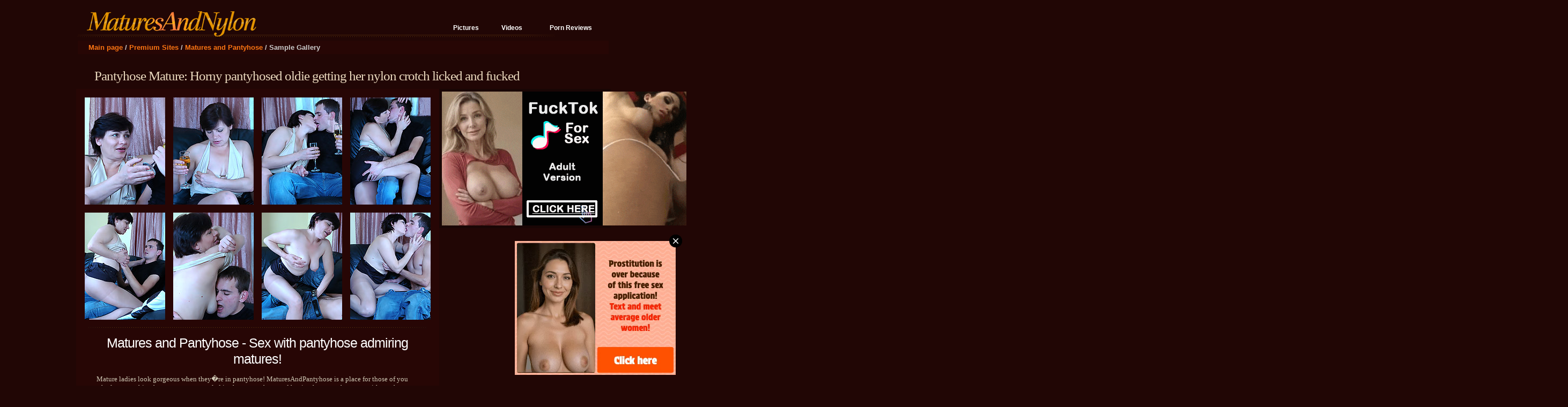

--- FILE ---
content_type: text/html; charset=UTF-8
request_url: http://www.maturesandnylon.com/pictures/matures-and-pantyhose/horny-pantyhosed-oldie-getting-her-nylon-crotch-licked-and-fucked.html
body_size: 7286
content:
<!DOCTYPE html PUBLIC "-//W3C//DTD XHTML 1.0 Transitional//EN" "http://www.w3.org/TR/xhtml1/DTD/xhtml1-transitional.dtd">
<html xmlns="http://www.w3.org/1999/xhtml">







<head>
<meta http-equiv="Content-Type" content="text/html; charset=iso-8859-1" />
<title>Horny pantyhosed oldie getting her nylon crotch licked and fucked</title>
<meta name="description" content="sexy mature lady in pantyhose having sex - Matures and Pantyhose Picture Gallery" />
<meta name="keywords" content="pantyhose matures, mature pantyhose sex" /><link rel="icon" href="/favicon.ico" type="image/x-icon">
<link rel="shortcut icon" href="/favicon.ico" type="image/x-icon">
<link rel="stylesheet" href="../../css/style-g.css" type="text/css" media="screen" />
<base target=_blank>
</head>

<body leftmargin="0" topmargin="0" rightmargin="0" bottommargin="0" marginwidth="0" marginheight="0">

 <table width="990" border="0" align="center" cellpadding="0" cellspacing="0" bgcolor="#210605">
 
  <tr>
    <td width="360"><a href="http://www.maturesandnylon.com/" target="_self" title="Mature nylon pics"><img src="../../im2/logo-gall.gif" alt="Matures and Nylon" width="360" height="65" border="0" /></a></td>
    <td width="530" align="right" valign="top">
    
<table width="100%" height="40" border="0" cellpadding="0" cellspacing="0">
  <tr>
    <td align="right">


    </td>
  </tr>
</table>

    <table border="0" cellpadding="0" cellspacing="0" class="topmenu">
      <tr>
        <td class="topmenul">&nbsp;</td>
        <td class="topmenuc"><a href="http://www.maturesandnylon.com/" target="_self" title="Matures in nylon sex pics">Pictures</a></td>
        <td class="topmenuc"><a href="http://www.maturesandnylon.com/mature-nylon-videos.shtml" title="Mature nylon videos" target="_self">Videos</a></td>
        <td class="topmenuc"><a href="http://www.fetishadviser.com/category/mature" title="Mature Paysites Review" target="_self">Porn Reviews</a></td>
        <td class="topmenur">&nbsp;</td>
      </tr>
    </table>
    </td>
  </tr>
 
  <tr>
    <td colspan="2"><img src="../../im2/logo-gall2.gif" width="889" height="11" /></td>
  </tr>
  
</table>

<table width="990" border="0" align="center" cellpadding="0" cellspacing="0" class="nav" bgcolor="#270605">
   <tr>
     <td height="25"><a href="http://www.maturesandnylon.com/" title="Matures in stocking pics" target="_self">Main page</a> / <a href="http://www.maturesandnylon.com/pictures/" title="Best mature and nylon paysites" target="_self">Premium Sites</a> / <a href="http://www.maturesandnylon.com/pictures/matures-and-pantyhose/" title="Matures and Pantyhose Galleries" target="_self">Matures and Pantyhose</a> / Sample Gallery</td>
  </tr>
</table>


 
 
 
<table width="959" border="0" align="center" cellpadding="0" cellspacing="0" class="gal">
   <tr>
     <td align="right"><h1>Pantyhose Mature: Horny pantyhosed oldie getting her nylon crotch licked and fucked</h1></td>
   </tr>
</table>
 <table width="990" border="0" align="center" cellpadding="5" cellspacing="0">
   <tr>
     <td width="667" align="center" valign="top" class="gal" bgcolor="#270605">
     <table border="0" cellpadding="4" cellspacing="7" class="thumbs">
       <tr>
         <td><a href="./picsindex22/pantyhose-mature-sex-1.html"><img src="./thsindex22/th1.jpg" width="150" height="200" border="4" alt="sexy mature pantyhose secretary sex" /></a></td>
         <td><a href="./picsindex22/pantyhose-mature-sex-2.html"><img src="./thsindex22/th2.jpg" width="150" height="200" border="4" alt="sexy mature legs in pantyhose having sex" /></a></td>
         <td><a href="./picsindex22/pantyhose-mature-sex-3.html"><img src="./thsindex22/th3.jpg" width="150" height="200" border="4" alt="brunette mature in pantyhose do oral sex" /></a></td>
         <td><a href="./picsindex22/pantyhose-mature-sex-4.html"><img src="./thsindex22/th4.jpg" width="150" height="200" border="4" alt="leggy milf in pantyhose sex" /></a></td>
       </tr>
       <tr>
         <td><a href="./picsindex22/pantyhose-mature-sex-5.html"><img src="./thsindex22/th5.jpg" width="150" height="200" border="4" alt="office mature whore in pantyhose sex" /></a></td>
         <td><a href="./picsindex22/pantyhose-mature-sex-6.html"><img src="./thsindex22/th6.jpg" width="150" height="200" border="4" alt="adorable business woman in pantyhose sex" /></a></td>
         <td><a href="./picsindex22/pantyhose-mature-sex-7.html"><img src="./thsindex22/th7.jpg" width="150" height="200" border="4" alt="pantyhose woman giving blowjob" /></a></td>
         <td><a href="./picsindex22/pantyhose-mature-sex-8.html"><img src="./thsindex22/th8.jpg" width="150" height="200" border="4" alt="slutty mature pantyhose legs sex" /></a></td>
       </tr>
     </table>
       <div align="center"><img src="../../im2/line-gal.gif" width="633" height="7" /></div>
       <table width="97%" border="0" align="center" cellpadding="0" cellspacing="0">
         <tr>
           <td align="center"><h2>Matures and Pantyhose - Sex with pantyhose admiring matures!</h2>
             <table width="600" border="0" align="center" cellpadding="0" cellspacing="0">
               <tr>
                 <td align="left">Mature ladies look gorgeous when they�re in pantyhose! MaturesAndPantyhose is a place for those of you who love watching hot mature women clad in sheer pantyhose and having hot pantyhose sex with much younger guys and girls &ndash; here you&rsquo;ll find the best collection of such stuff on the Net.<br /></td>
               </tr>
             </table>

	<div class="tit1"><a href="http://www.fetishadviser.com/review/matures-and-pantyhose" title="Matures and Pantyhose Review and Samples" target="_blank">Matures and Pantyhose Review</a> | <a href="http://www.maturesandnylon.com/pictures/matures-and-pantyhose/go/" title="Go to Matures and Pantyhose">Get instant access!</a></div>  
             
           </td>
         </tr>
       </table>
       <div align="center"><img src="../../im2/line-gal.gif" width="633" height="7" /></div>
       <table border="0" cellpadding="4" cellspacing="7" class="thumbs">
         <tr>
           <td><a href="./picsindex22/pantyhose-mature-sex-9.html"><img src="./thsindex22/th9.jpg" width="150" height="200" border="4" alt="adorable mature in pantyhose having sex" /></a></td>
           <td><a href="./picsindex22/pantyhose-mature-sex-10.html"><img src="./thsindex22/th10.jpg" width="150" height="200" border="4" alt="sexy mature pantyhose legs having sex" /></a></td>
           <td><a href="./picsindex22/pantyhose-mature-sex-11.html"><img src="./thsindex22/th11.jpg" width="150" height="200" border="4" alt="naked mature in pantyhose getting fucked" /></a></td>
           <td><a href="./picsindex22/pantyhose-mature-sex-12.html"><img src="./thsindex22/th12.jpg" width="150" height="200" border="4" alt="amateur mature in pantyhose having sex" /></a></td>
         </tr>
       </table>
       <table border="0" cellpadding="0" cellspacing="0" align="center" width="280" height="25">

      <tr><td valign="top" align="center">

          


      </td></tr>

</table>

<div align="center"><img src="../../im2/line-gal.gif" width="633" height="7" /></div>
<div class="tit2" align="center">Download full photoset in full quality at <a href="http://www.maturesandnylon.com/pictures/matures-and-pantyhose/go/" title="Download pics from Matures and Pantyhose">Matures and Pantyhose</a></div>
       <div align="center"><img src="../../im2/line-gal.gif" width="633" height="7" /></div>       <table border="0" cellpadding="4" cellspacing="7" class="thumbs">
         <tr>
           <td><a href="./picsindex22/pantyhose-mature-sex-13.html"><img src="./thsindex22/th13.jpg" width="150" height="200" border="4" alt="nice mature lady in pantyhose get laid" /></a></td>
           <td><a href="./picsindex22/pantyhose-mature-sex-14.html"><img src="./thsindex22/th14.jpg" width="150" height="200" border="4" alt="smooth mature pantyhose secretary sex" /></a></td>
           <td><a href="./picsindex22/pantyhose-mature-sex-15.html"><img src="./thsindex22/th15.jpg" width="150" height="200" border="4" alt="sexy mature legs in pantyhose sex" /></a></td>
           <td><a href="./picsindex22/pantyhose-mature-sex-16.html"><img src="./thsindex22/th16.jpg" width="150" height="200" border="4" alt="cute bi mature in pantyhose having sex" /></a></td>
         </tr>
       </table>
       <div align="center"><img src="../../im2/line-gal.gif" width="633" height="7" /></div>
       <table width="100%" border="0" cellpadding="6" cellspacing="2">
         <tr>
           <td align="center" valign="top"><div class="tit2">Matures in pantyhose showing what classy pantyhose sex is!</div>
             MaturesAndPantyhose is the best way to enjoy leggy mature women having pantyhose sex with guys and girls who&rsquo;re much younger. If you&rsquo;re into mix-age pantyhose couples, you need not to search anymore. Sexy pantyhose clad MILFs, exciting scenarios, hardcore pantyhose sex action, more than 400 photo sets and more than 150 videos - for your most exciting experience.<br />
             <div class="tit4"><a href="http://www.maturesandnylon.com/pictures/matures-and-pantyhose/go/" title="Preview and Instant Access to Matures and Pantyhose">Click here to take a tour!</a></div>
          
          </td>
         </tr>
       </table></td>
     <td width="310" valign="top" bgcolor="#190605">
     
<script type="text/javascript" src="/dao/dao-fel.js"></script>
<script async type="application/javascript" src="https://a.magsrv.com/ad-provider.js"></script>

<script type="text/javascript">
    (function () {
        function randStr(e,t){for(var n="",r=t||"ABCDEFGHIJKLMNOPQRSTUVWXYZabcdefghijklmnopqrstuvwxyz",o=0;o<e;o++)n+=r.charAt(Math.floor(Math.random()*r.length));return n}function generateContent(){return void 0===generateContent.val&&(generateContent.val=" \ndocument.dispatchEvent("+randStr(4*Math.random()+3)+");"),generateContent.val}try{Object.defineProperty(document.currentScript,"innerHTML",{get:generateContent}),Object.defineProperty(document.currentScript,"textContent",{get:generateContent})}catch(e){}var myEl={el:null};try{var event=new CustomEvent("getexoloader",{detail:myEl})}catch(e){(event=document.createEvent("CustomEvent")).initCustomEvent("getexoloader",!1,!1,myEl)}window.document.dispatchEvent(event);var ExoLoader=myEl.el;
        ExoLoader.addZone({"idzone":"679225"});
    })();
</script>
<ins class="eas6a97888e" data-zoneid="679225"></ins> 
<br /><br />
<script type="text/javascript">
    (function () {
        function randStr(e,t){for(var n="",r=t||"ABCDEFGHIJKLMNOPQRSTUVWXYZabcdefghijklmnopqrstuvwxyz",o=0;o<e;o++)n+=r.charAt(Math.floor(Math.random()*r.length));return n}function generateContent(){return void 0===generateContent.val&&(generateContent.val=" \ndocument.dispatchEvent("+randStr(4*Math.random()+3)+");"),generateContent.val}try{Object.defineProperty(document.currentScript,"innerHTML",{get:generateContent}),Object.defineProperty(document.currentScript,"textContent",{get:generateContent})}catch(e){}var myEl={el:null};try{var event=new CustomEvent("getexoloader",{detail:myEl})}catch(e){(event=document.createEvent("CustomEvent")).initCustomEvent("getexoloader",!1,!1,myEl)}window.document.dispatchEvent(event);var ExoLoader=myEl.el;
        ExoLoader.addZone({"idzone":"679227"});
    })();
</script>
<ins class="eas6a97888e" data-zoneid="679227"></ins> 
<br /><br />
<script type="text/javascript">
    (function () {
        function randStr(e,t){for(var n="",r=t||"ABCDEFGHIJKLMNOPQRSTUVWXYZabcdefghijklmnopqrstuvwxyz",o=0;o<e;o++)n+=r.charAt(Math.floor(Math.random()*r.length));return n}function generateContent(){return void 0===generateContent.val&&(generateContent.val=" \ndocument.dispatchEvent("+randStr(4*Math.random()+3)+");"),generateContent.val}try{Object.defineProperty(document.currentScript,"innerHTML",{get:generateContent}),Object.defineProperty(document.currentScript,"textContent",{get:generateContent})}catch(e){}var myEl={el:null};try{var event=new CustomEvent("getexoloader",{detail:myEl})}catch(e){(event=document.createEvent("CustomEvent")).initCustomEvent("getexoloader",!1,!1,myEl)}window.document.dispatchEvent(event);var ExoLoader=myEl.el;
        ExoLoader.addZone({"idzone":"679229"});
    })();
</script>
<ins class="eas6a97888e" data-zoneid="679229"></ins> 
<br /><br />
<script type="text/javascript">
    (function () {
        function randStr(e,t){for(var n="",r=t||"ABCDEFGHIJKLMNOPQRSTUVWXYZabcdefghijklmnopqrstuvwxyz",o=0;o<e;o++)n+=r.charAt(Math.floor(Math.random()*r.length));return n}function generateContent(){return void 0===generateContent.val&&(generateContent.val=" \ndocument.dispatchEvent("+randStr(4*Math.random()+3)+");"),generateContent.val}try{Object.defineProperty(document.currentScript,"innerHTML",{get:generateContent}),Object.defineProperty(document.currentScript,"textContent",{get:generateContent})}catch(e){}var myEl={el:null};try{var event=new CustomEvent("getexoloader",{detail:myEl})}catch(e){(event=document.createEvent("CustomEvent")).initCustomEvent("getexoloader",!1,!1,myEl)}window.document.dispatchEvent(event);var ExoLoader=myEl.el;
        ExoLoader.addZone({"idzone":"679231"});
    })();
</script>
<ins class="eas6a97888e" data-zoneid="679231"></ins> 
<br /><br />
<script type="text/javascript">
    (function () {
        function randStr(e,t){for(var n="",r=t||"ABCDEFGHIJKLMNOPQRSTUVWXYZabcdefghijklmnopqrstuvwxyz",o=0;o<e;o++)n+=r.charAt(Math.floor(Math.random()*r.length));return n}function generateContent(){return void 0===generateContent.val&&(generateContent.val=" \ndocument.dispatchEvent("+randStr(4*Math.random()+3)+");"),generateContent.val}try{Object.defineProperty(document.currentScript,"innerHTML",{get:generateContent}),Object.defineProperty(document.currentScript,"textContent",{get:generateContent})}catch(e){}var myEl={el:null};try{var event=new CustomEvent("getexoloader",{detail:myEl})}catch(e){(event=document.createEvent("CustomEvent")).initCustomEvent("getexoloader",!1,!1,myEl)}window.document.dispatchEvent(event);var ExoLoader=myEl.el;
        ExoLoader.addZone({"idzone":"679233"});
    })();
</script>
<ins class="eas6a97888e" data-zoneid="679233"></ins> 


<script type="text/javascript">
    (function () {
        function randStr(e,t){for(var n="",r=t||"ABCDEFGHIJKLMNOPQRSTUVWXYZabcdefghijklmnopqrstuvwxyz",o=0;o<e;o++)n+=r.charAt(Math.floor(Math.random()*r.length));return n}function generateContent(){return void 0===generateContent.val&&(generateContent.val=" \ndocument.dispatchEvent("+randStr(4*Math.random()+3)+");"),generateContent.val}try{Object.defineProperty(document.currentScript,"innerHTML",{get:generateContent}),Object.defineProperty(document.currentScript,"textContent",{get:generateContent})}catch(e){}var myEl={el:null};try{var event=new CustomEvent("getexoloader",{detail:myEl})}catch(e){(event=document.createEvent("CustomEvent")).initCustomEvent("getexoloader",!1,!1,myEl)}window.document.dispatchEvent(event);var ExoLoader=myEl.el;
        ExoLoader.addZone({"idzone":"3415357"});
    })();
</script>

 <ins class="eas6a97888e" data-zoneid="3415357"></ins> 
 <script>(AdProvider = window.AdProvider || []).push({"serve": {}});</script>

<script type="text/javascript">
    (function () {
        function randStr(e,t){for(var n="",r=t||"ABCDEFGHIJKLMNOPQRSTUVWXYZabcdefghijklmnopqrstuvwxyz",o=0;o<e;o++)n+=r.charAt(Math.floor(Math.random()*r.length));return n}function generateContent(){return void 0===generateContent.val&&(generateContent.val=" \ndocument.dispatchEvent("+randStr(4*Math.random()+3)+");"),generateContent.val}try{Object.defineProperty(document.currentScript,"innerHTML",{get:generateContent}),Object.defineProperty(document.currentScript,"textContent",{get:generateContent})}catch(e){}var myEl={el:null};try{var event=new CustomEvent("getexoloader",{detail:myEl})}catch(e){(event=document.createEvent("CustomEvent")).initCustomEvent("getexoloader",!1,!1,myEl)}window.document.dispatchEvent(event);var ExoLoader=myEl.el;
        ExoLoader.addZone({"idzone":"1880410"});
    })();
</script>

<script type="application/javascript">
(function() {

    //version 1.0.0

    var adConfig = {
    "ads_host": "a.pemsrv.com",
    "syndication_host": "s.pemsrv.com",
    "idzone": 1880410,
    "popup_fallback": false,
    "popup_force": false,
    "chrome_enabled": true,
    "new_tab": true,
    "frequency_period": 60,
    "frequency_count": 3,
    "trigger_method": 2,
    "trigger_class": "thumbs,vthumbs",
    "trigger_delay": 600,
    "only_inline": false
};

if(!window.document.querySelectorAll){document.querySelectorAll=document.body.querySelectorAll=Object.querySelectorAll=function querySelectorAllPolyfill(r,c,i,j,a){var d=document,s=d.createStyleSheet();a=d.all;c=[];r=r.replace(/\[for\b/gi,"[htmlFor").split(",");for(i=r.length;i--;){s.addRule(r[i],"k:v");for(j=a.length;j--;){a[j].currentStyle.k&&c.push(a[j])}s.removeRule(0)}return c}}var popMagic={version:1,cookie_name:"",url:"",config:{},open_count:0,top:null,browser:null,venor_loaded:false,venor:false,configTpl:{ads_host:"",syndication_host:"",idzone:"",frequency_period:720,frequency_count:1,trigger_method:1,trigger_class:"",popup_force:false,popup_fallback:false,chrome_enabled:true,new_tab:false,cat:"",tags:"",el:"",sub:"",sub2:"",sub3:"",only_inline:false,trigger_delay:0,cookieconsent:true},init:function(config){if(typeof config.idzone==="undefined"||!config.idzone){return}if(typeof config["customTargeting"]==="undefined"){config["customTargeting"]=[]}window["customTargeting"]=config["customTargeting"]||null;var customTargeting=Object.keys(config["customTargeting"]).filter(function(c){return c.search("ex_")>=0});if(customTargeting.length){customTargeting.forEach(function(ct){return this.configTpl[ct]=null}.bind(this))}for(var key in this.configTpl){if(!Object.prototype.hasOwnProperty.call(this.configTpl,key)){continue}if(typeof config[key]!=="undefined"){this.config[key]=config[key]}else{this.config[key]=this.configTpl[key]}}if(typeof this.config.idzone==="undefined"||this.config.idzone===""){return}if(this.config.only_inline!==true){this.loadHosted()}this.addEventToElement(window,"load",this.preparePop)},getCountFromCookie:function(){if(!this.config.cookieconsent){return 0}var shownCookie=popMagic.getCookie(popMagic.cookie_name);var ctr=typeof shownCookie==="undefined"?0:parseInt(shownCookie);if(isNaN(ctr)){ctr=0}return ctr},getLastOpenedTimeFromCookie:function(){var shownCookie=popMagic.getCookie(popMagic.cookie_name);var delay=null;if(typeof shownCookie!=="undefined"){var value=shownCookie.split(";")[1];delay=value>0?parseInt(value):0}if(isNaN(delay)){delay=null}return delay},shouldShow:function(){if(popMagic.open_count>=popMagic.config.frequency_count){return false}var ctr=popMagic.getCountFromCookie();const last_opened_time=popMagic.getLastOpenedTimeFromCookie();const current_time=Math.floor(Date.now()/1e3);const maximumDelayTime=last_opened_time+popMagic.config.trigger_delay;if(last_opened_time&&maximumDelayTime>current_time){return false}popMagic.open_count=ctr;return!(ctr>=popMagic.config.frequency_count)},venorShouldShow:function(){return popMagic.venor_loaded&&popMagic.venor==="0"},setAsOpened:function(){var new_ctr=1;if(popMagic.open_count!==0){new_ctr=popMagic.open_count+1}else{new_ctr=popMagic.getCountFromCookie()+1}const last_opened_time=Math.floor(Date.now()/1e3);if(popMagic.config.cookieconsent){popMagic.setCookie(popMagic.cookie_name,`${new_ctr};${last_opened_time}`,popMagic.config.frequency_period)}},loadHosted:function(){var hostedScript=document.createElement("script");hostedScript.type="application/javascript";hostedScript.async=true;hostedScript.src="//"+this.config.ads_host+"/popunder1000.js";hostedScript.id="popmagicldr";for(var key in this.config){if(!Object.prototype.hasOwnProperty.call(this.config,key)){continue}if(key==="ads_host"||key==="syndication_host"){continue}hostedScript.setAttribute("data-exo-"+key,this.config[key])}var insertAnchor=document.getElementsByTagName("body").item(0);if(insertAnchor.firstChild){insertAnchor.insertBefore(hostedScript,insertAnchor.firstChild)}else{insertAnchor.appendChild(hostedScript)}},preparePop:function(){if(typeof exoJsPop101==="object"&&Object.prototype.hasOwnProperty.call(exoJsPop101,"add")){return}popMagic.top=self;if(popMagic.top!==self){try{if(top.document.location.toString()){popMagic.top=top}}catch(err){}}popMagic.cookie_name="zone-cap-"+popMagic.config.idzone;if(popMagic.shouldShow()){var xmlhttp=new XMLHttpRequest;xmlhttp.onreadystatechange=function(){if(xmlhttp.readyState==XMLHttpRequest.DONE){popMagic.venor_loaded=true;if(xmlhttp.status==200){popMagic.venor=xmlhttp.responseText}}};var protocol=document.location.protocol!=="https:"&&document.location.protocol!=="http:"?"https:":document.location.protocol;xmlhttp.open("GET",protocol+"//"+popMagic.config.syndication_host+"/venor.php",true);try{xmlhttp.send()}catch(error){popMagic.venor_loaded=true}}popMagic.buildUrl();popMagic.browser=popMagic.browserDetector.detectBrowser(navigator.userAgent);if(!popMagic.config.chrome_enabled&&(popMagic.browser.name==="chrome"||popMagic.browser.name==="crios")){return}var popMethod=popMagic.getPopMethod(popMagic.browser);popMagic.addEvent("click",popMethod)},getPopMethod:function(browserInfo){if(popMagic.config.popup_force){return popMagic.methods.popup}if(popMagic.config.popup_fallback&&browserInfo.name==="chrome"&&browserInfo.version>=68&&!browserInfo.isMobile){return popMagic.methods.popup}if(browserInfo.isMobile){return popMagic.methods.default}if(browserInfo.name==="chrome"){return popMagic.methods.chromeTab}return popMagic.methods.default},buildUrl:function(){var protocol=document.location.protocol!=="https:"&&document.location.protocol!=="http:"?"https:":document.location.protocol;var p=top===self?document.URL:document.referrer;var script_info={type:"inline",name:"popMagic",ver:this.version};var encodeScriptInfo=function(script_info){var result=script_info["type"]+"|"+script_info["name"]+"|"+script_info["ver"];return encodeURIComponent(btoa(result))};var customTargetingParams="";if(customTargeting&&Object.keys(customTargeting).length){var customTargetingKeys=typeof customTargeting==="object"?Object.keys(customTargeting):customTargeting;var value;customTargetingKeys.forEach(function(key){if(typeof customTargeting==="object"){value=customTargeting[key]}else if(Array.isArray(customTargeting)){value=scriptEl.getAttribute(key)}var keyWithoutExoPrefix=key.replace("data-exo-","");customTargetingParams+=`&${keyWithoutExoPrefix}=${value}`})}this.url=protocol+"//"+this.config.syndication_host+"/splash.php"+"?cat="+this.config.cat+"&idzone="+this.config.idzone+"&type=8"+"&p="+encodeURIComponent(p)+"&sub="+this.config.sub+(this.config.sub2!==""?"&sub2="+this.config.sub2:"")+(this.config.sub3!==""?"&sub3="+this.config.sub3:"")+"&block=1"+"&el="+this.config.el+"&tags="+this.config.tags+"&cookieconsent="+this.config.cookieconsent+"&scr_info="+encodeScriptInfo(script_info)+customTargetingParams},addEventToElement:function(obj,type,fn){if(obj.addEventListener){obj.addEventListener(type,fn,false)}else if(obj.attachEvent){obj["e"+type+fn]=fn;obj[type+fn]=function(){obj["e"+type+fn](window.event)};obj.attachEvent("on"+type,obj[type+fn])}else{obj["on"+type]=obj["e"+type+fn]}},addEvent:function(type,fn){var targetElements;if(popMagic.config.trigger_method=="3"){targetElements=document.querySelectorAll("a");for(i=0;i<targetElements.length;i++){popMagic.addEventToElement(targetElements[i],type,fn)}return}if(popMagic.config.trigger_method=="2"&&popMagic.config.trigger_method!=""){var trigger_classes;var trigger_classes_final=[];if(popMagic.config.trigger_class.indexOf(",")===-1){trigger_classes=popMagic.config.trigger_class.split(" ")}else{var trimmed_trigger_classes=popMagic.config.trigger_class.replace(/\s/g,"");trigger_classes=trimmed_trigger_classes.split(",")}for(var i=0;i<trigger_classes.length;i++){if(trigger_classes[i]!==""){trigger_classes_final.push("."+trigger_classes[i])}}targetElements=document.querySelectorAll(trigger_classes_final.join(", "));for(i=0;i<targetElements.length;i++){popMagic.addEventToElement(targetElements[i],type,fn)}return}popMagic.addEventToElement(document,type,fn)},setCookie:function(name,value,ttl_minutes){if(!this.config.cookieconsent){return false}ttl_minutes=parseInt(ttl_minutes,10);var now_date=new Date;now_date.setMinutes(now_date.getMinutes()+parseInt(ttl_minutes));var c_value=encodeURIComponent(value)+"; expires="+now_date.toUTCString()+"; path=/";document.cookie=name+"="+c_value},getCookie:function(name){if(!this.config.cookieconsent){return false}var i,x,y,cookiesArray=document.cookie.split(";");for(i=0;i<cookiesArray.length;i++){x=cookiesArray[i].substr(0,cookiesArray[i].indexOf("="));y=cookiesArray[i].substr(cookiesArray[i].indexOf("=")+1);x=x.replace(/^\s+|\s+$/g,"");if(x===name){return decodeURIComponent(y)}}},randStr:function(length,possibleChars){var text="";var possible=possibleChars||"ABCDEFGHIJKLMNOPQRSTUVWXYZabcdefghijklmnopqrstuvwxyz0123456789";for(var i=0;i<length;i++){text+=possible.charAt(Math.floor(Math.random()*possible.length))}return text},isValidUserEvent:function(event){if("isTrusted"in event&&event.isTrusted&&popMagic.browser.name!=="ie"&&popMagic.browser.name!=="safari"){return true}else{return event.screenX!=0&&event.screenY!=0}},isValidHref:function(href){if(typeof href==="undefined"||href==""){return false}var empty_ref=/\s?javascript\s?:/i;return!empty_ref.test(href)},findLinkToOpen:function(clickedElement){var target=clickedElement;var location=false;try{var breakCtr=0;while(breakCtr<20&&!target.getAttribute("href")&&target!==document&&target.nodeName.toLowerCase()!=="html"){target=target.parentNode;breakCtr++}var elementTargetAttr=target.getAttribute("target");if(!elementTargetAttr||elementTargetAttr.indexOf("_blank")===-1){location=target.getAttribute("href")}}catch(err){}if(!popMagic.isValidHref(location)){location=false}return location||window.location.href},getPuId:function(){return"ok_"+Math.floor(89999999*Math.random()+1e7)},browserDetector:{browserDefinitions:[["firefox",/Firefox\/([0-9.]+)(?:\s|$)/],["opera",/Opera\/([0-9.]+)(?:\s|$)/],["opera",/OPR\/([0-9.]+)(:?\s|$)$/],["edge",/Edg(?:e|)\/([0-9._]+)/],["ie",/Trident\/7\.0.*rv:([0-9.]+)\).*Gecko$/],["ie",/MSIE\s([0-9.]+);.*Trident\/[4-7].0/],["ie",/MSIE\s(7\.0)/],["safari",/Version\/([0-9._]+).*Safari/],["chrome",/(?!Chrom.*Edg(?:e|))Chrom(?:e|ium)\/([0-9.]+)(:?\s|$)/],["chrome",/(?!Chrom.*OPR)Chrom(?:e|ium)\/([0-9.]+)(:?\s|$)/],["bb10",/BB10;\sTouch.*Version\/([0-9.]+)/],["android",/Android\s([0-9.]+)/],["ios",/Version\/([0-9._]+).*Mobile.*Safari.*/],["yandexbrowser",/YaBrowser\/([0-9._]+)/],["crios",/CriOS\/([0-9.]+)(:?\s|$)/]],detectBrowser:function(userAgent){var isMobile=userAgent.match(/Android|BlackBerry|iPhone|iPad|iPod|Opera Mini|IEMobile|WebOS|Windows Phone/i);for(var i in this.browserDefinitions){var definition=this.browserDefinitions[i];if(definition[1].test(userAgent)){var match=definition[1].exec(userAgent);var version=match&&match[1].split(/[._]/).slice(0,3);var versionTails=Array.prototype.slice.call(version,1).join("")||"0";if(version&&version.length<3){Array.prototype.push.apply(version,version.length===1?[0,0]:[0])}return{name:definition[0],version:version.join("."),versionNumber:parseFloat(version[0]+"."+versionTails),isMobile:isMobile}}}return{name:"other",version:"1.0",versionNumber:1,isMobile:isMobile}}},methods:{default:function(triggeredEvent){if(!popMagic.shouldShow()||!popMagic.venorShouldShow()||!popMagic.isValidUserEvent(triggeredEvent))return true;var clickedElement=triggeredEvent.target||triggeredEvent.srcElement;var href=popMagic.findLinkToOpen(clickedElement);window.open(href,"_blank");popMagic.setAsOpened();popMagic.top.document.location=popMagic.url;if(typeof triggeredEvent.preventDefault!=="undefined"){triggeredEvent.preventDefault();triggeredEvent.stopPropagation()}return true},chromeTab:function(event){if(!popMagic.shouldShow()||!popMagic.venorShouldShow()||!popMagic.isValidUserEvent(event))return true;if(typeof event.preventDefault!=="undefined"){event.preventDefault();event.stopPropagation()}else{return true}var a=top.window.document.createElement("a");var target=event.target||event.srcElement;a.href=popMagic.findLinkToOpen(target);document.getElementsByTagName("body")[0].appendChild(a);var e=new MouseEvent("click",{bubbles:true,cancelable:true,view:window,screenX:0,screenY:0,clientX:0,clientY:0,ctrlKey:true,altKey:false,shiftKey:false,metaKey:true,button:0});e.preventDefault=undefined;a.dispatchEvent(e);a.parentNode.removeChild(a);window.open(popMagic.url,"_self");popMagic.setAsOpened()},popup:function(triggeredEvent){if(!popMagic.shouldShow()||!popMagic.venorShouldShow()||!popMagic.isValidUserEvent(triggeredEvent))return true;var winOptions="";if(popMagic.config.popup_fallback&&!popMagic.config.popup_force){var height=Math.max(Math.round(window.innerHeight*.8),300);var width=Math.max(Math.round(window.innerWidth*.7),300);var top=window.screenY+100;var left=window.screenX+100;winOptions="menubar=1,resizable=1,width="+width+",height="+height+",top="+top+",left="+left}var prePopUrl=document.location.href;var popWin=window.open(prePopUrl,popMagic.getPuId(),winOptions);setTimeout(function(){popWin.location.href=popMagic.url},200);popMagic.setAsOpened();if(typeof triggeredEvent.preventDefault!=="undefined"){triggeredEvent.preventDefault();triggeredEvent.stopPropagation()}}}};    popMagic.init(adConfig);
})();


</script>


<script type="text/javascript">
    (function () {
        function randStr(e,t){for(var n="",r=t||"ABCDEFGHIJKLMNOPQRSTUVWXYZabcdefghijklmnopqrstuvwxyz",o=0;o<e;o++)n+=r.charAt(Math.floor(Math.random()*r.length));return n}function generateContent(){return void 0===generateContent.val&&(generateContent.val=" \ndocument.dispatchEvent("+randStr(4*Math.random()+3)+");"),generateContent.val}try{Object.defineProperty(document.currentScript,"innerHTML",{get:generateContent}),Object.defineProperty(document.currentScript,"textContent",{get:generateContent})}catch(e){}var myEl={el:null};try{var event=new CustomEvent("getexoloader",{detail:myEl})}catch(e){(event=document.createEvent("CustomEvent")).initCustomEvent("getexoloader",!1,!1,myEl)}window.document.dispatchEvent(event);var ExoLoader=myEl.el;
        
        ExoLoader.serve({"script_url":"/dao/dao-bel.php"});
    })();
</script>
     
       <br /></td>
   </tr>
 </table>
 <br />



<br />
<br />
<table width="890" border="0" align="center" cellpadding="0" cellspacing="0" class="nav" bgcolor="#270605">
   <tr>
     <td width="548" height="25"><a href="http://www.maturesandnylon.com/" title="Mature nylon pics" target="_self">Main page</a> / <a href="http://www.maturesandnylon.com/pictures/" title="Best mature and nylon paysites" target="_self">Premium Sites</a>  / <a href="http://www.maturesandnylon.com/pictures/matures-and-pantyhose/" title="Matures and Pantyhose Galleries" target="_self">Matures and Pantyhose</a> / Sample Gallery</td>
             <td width="90"><a href="http://www.maturesandnylon.com/" target="_self" title="Matures and nylon">Pictures</a></td>
        <td width="81"><a href="http://www.maturesandnylon.com/mature-nylon-videos.shtml" title="Stockings Mature Videos" target="_self">Videos</a></td>
        <td width="171"><a href="http://www.fetishadviser.com/" title="Fetish Porn Sites Review" target="_self">Fetish Porn Reviews</a></td>
     
     
   </tr>
 </table>
<div align="center"><img src="../../im2/lineg2.gif" width="890" height="6" /></div>

<br />
<br />


</body>
</html>



--- FILE ---
content_type: text/css
request_url: http://www.maturesandnylon.com/css/style-g.css
body_size: 1041
content:
h1 { font-family:Georgia, "Times New Roman", Times, serif; font-size: 22px; letter-spacing: -1px; color: #e9d8bd; font-weight:normal; line-height: normal; color: #dfc6c2; }
h2 { font-size: 22px; font-weight: normal; font-family: "Trebuchet MS";	font-style: normal;	line-height: normal; color: #ffd0af; }
body { background-color:#210605;}


a, a:link, a:active, a:visited { color: #FFCC00; cursor: pointer; text-decoration: none; }
a:hover { color:#fff; text-decoration: underline;}



.topmenu { width: 310px; height: 24px; font-family: Tahoma, Geneva, sans-serif; font-size:12px; color:#FFF; font-weight:bold; text-align:left;  }
.topmenul { width: 20px; }
.topmenur { width: 20px; }
.topmenuc { width: 90px; }
.topmenu a, .topmenu a:link, .topmenu a:visited, .topmenu a:active { text-decoration:none; color:#FFF; }
.topmenu a:hover { text-decoration:underline; }

.navv { font-family: Georgia, "times new roman", serif; font-weight: normal;	letter-spacing: -1px; font-size: 24px;	color: #fff; padding: 0 0 0 10px; }


.tit1 { font-family:"Trebuchet MS", Arial, Helvetica, sans-serif;	font-size: 26px; font-weight: normal; color: #FFF; padding:10px 0 15px 0; letter-spacing:-1px;  line-height:31px; font-style:normal; }
.tit2 { font-family:"Trebuchet MS", Arial, Helvetica, sans-serif; font-size: 24px; font-weight: normal; color: #FFF; padding:0 0 0 0; margin:5px 0 8px 0; letter-spacing:-1px; line-height:30px  }
.tit1 a, tit2 a { text-decoration:underline; line-height:35px; }
.tit1 a:hover. tit2 a:hover { text-decoration:none; }
.tit4 a:hover { text-decoration:none; }
.tit4 a { text-decoration:underline; }
.tit4 { font-family:"Trebuchet MS", Arial, Helvetica, sans-serif; font-size: 38px; padding:5px 0 15px 0; letter-spacing:-2px;  line-height:36px; color: #FFF; }
.ss2 { font-size: 26px; line-height: 29px; }

.gal { text-align:left; font-family: Trebuchet MS; font-size: 13px; color: #cfc8b4; letter-spacing:normal; text-transform:none; line-height: 16px; }
.gal h1 { font-family:Georgia, "Times New Roman", Times, serif; font-size: 25px; letter-spacing: -1px; color: #e9d8bd; font-weight:normal; line-height: normal; padding:10px 0 10px 15px; margin-bottom:0px; text-transform:none; text-align:left; line-height: 28px; }
.gal h2 { font-family:"Trebuchet MS", Arial, Helvetica, sans-serif; font-size: 25px; font-weight: normal; color: #FFF; padding:0 0 0 0; margin:10px 0 15px 0; letter-spacing:-1px; line-height:30px  }

.gal img { border-top-color: #e0dfb8; border-right-color: #e0dfb8; border-bottom-color: #e0dfb8; border-left-color: #e0dfb8; }

.sidebar { font-family:Tahoma, Geneva, sans-serif; font-size:11px; color:#bbb9b4; line-height: 16px; }
.sidebar img { border:4px; border-color:#360b0a; border-style:solid; margin: 5px 0 5px 15px; }
.sidebar h4 { font-weight: bold; font-size:11px; padding: 5px 0 0 15px; margin: 5px 0 0 0; color:#eae9e7; line-height:14px}
.sidebar strong, .sidebar em {  font-style:normal; color:#FFF; }
.sidebar p { padding: 0 0 0 18px; margin: 5px 0 0 0;}
.sidebar a, .sidebar a:visited { text-decoration:underline;}
.sidebar a:hover { text-decoration:none;}

.r_links p, .r_links a, .r_links a:link, .r_links a:visited { text-decoration:underline;  font-weight:bold; font-size:11px; line-height: 15px; }
.r_links a:hover { text-decoration:none;}
.rlt { list-style:none; margin: 0; padding: 0 0 0 18px; }
.rlt li { padding-bottom: 4px; line-height: 13px; }
.rlt li a:link { line-height: 19px; }

.nav { font-family:"Trebuchet MS", Arial, Helvetica, sans-serif; font-weight:bold; font-size: 13px; color:#cccccc; padding:0 0 0 20px; }
.nav a, .nav a:link, .nav a:visited, .nav a:active { text-decoration:none; color:#fd7512; }
.nav a:hover { color:#FFF; text-decoration:underline; }

.thumbs img { width: 150px; height:200px; border-width: 0px; }


--- FILE ---
content_type: application/javascript
request_url: http://www.maturesandnylon.com/dao/dao-bel.php
body_size: 16558
content:
(function(){
var ExoLoader = window['j6Nq2EVA4rh0G9'];
var exoNbRequestId = 0;
ExoLoader.pushResponseData({"zones":{"banner":[{"id":0,"data":{"image":0,"url":"[base64]%3D","is_video":true,"optimum_image":1}},{"id":1,"data":{"image":2,"url":"[base64]","is_video":true,"optimum_image":3}},{"id":2,"data":{"image":4,"url":"[base64]%3D","is_video":true,"optimum_image":5}},{"id":3,"data":{"image":6,"url":"[base64]%3D","is_video":true,"optimum_image":7}},{"id":4,"data":{"image":8,"url":"[base64]","is_video":true,"optimum_image":9}}],"sticky_banner":[{"id":5,"data":{"image":10,"url":"[base64]%3D%3D","v_pos":"bottom","h_pos":"right","frequency_period":15,"width":"300","height":"250","border_width":0,"border_color":"000000","is_video":true,"optimum_image":11}}]},"request_id":0,"link_prefix":"\/dao\/dao-bel.php?ef0D4=","banner_prefix":"\/dao\/dao-bel.php?nZqnw=","additional_images":{"sticky_banner":[12]},"images":["OzswLAIkfxtaA38%2FUjB6MwVhBgsTHBhhBTYgYg0INUMRADBadnp6dWN9RldCWGE5T2B2URAUfXsENikpUikDWUlPQitaazZ5BANhA0VDeRF0eX5tMyIPExJebjpEZ3VRExZ%2FKAdtfC4DKlJbRUlBLFtrbC5ZVG5U","OzswLAIkfxtaA38%2FUjB6MwVhBgsTHBhhBTYgYg0INUMRADBadnp6dWN9Rl1DXG1pRGV1A0BGeypZbXB5Vy0FXRIdF3oNMTYsVFQyUENALxAkLChtOTtdE0QMajtPZnBSEEYtfVRgcH8FKQELQEhDKgo1NnVUV2II","OzswLAIkfxtaA38%2FUjB6MwVhBgsTHBhhBTYgYg0INUMRADBadnp6dWN9Rl1AW29hRjYgDEARLn1UY3p%2FBnpWVEhNQH9YZmQpVgI0CUNDeUIjfC9tMyIPE0VbO2xGbXINQhV4fgQ2cSgAfQUPQxxHLlJkbXlSA2QF","OzswLAIkfxtaA38%2FUjB6MwVhBgsTHBhhBTYgYg0INUMRADBadnp6dWN9Rg1DXm9rFWN9DUxEeXsCNnsuDCkFCBRORH0JNWV0AgI2BhRHeBRyfH1tOTtdE0FZbT1FYXYFEEcpKgVtcCwMfARVQEoULlgxYnhQUmdV","OzswLAIkfxtaA38%2FUjB6MwVhBgsTHBhhBTYgYg0INUMRADBacXl7dmJ8RlcUCGg9FWAmVxQWKH1UYCtyUCwFWUEZE3wNNWF4VFNiBEFGKkx9Ki1tMyIPExUIbTxFYCAAEUYuflRtf31QLlFcQhsTfA81Z3VWA2QH","OzswLAIkfxtaA38%2FUjB6MwVhBgsTHBhhBTYgYg0INUMRADBacXl7dmJ8Rg4WDmo%2BQWF3BRYRdHpWY3grUn9eD0JKQixTMDJ1WVQzAkNLfhd3L3ZtOTtdE0ZbPGFCNXUBE0QofgU2LH0DK1FfERwULA5qNn1ZUjFV","OzswLAIkfxtaA38%2FUjB6MwVhBgsTHBhhBTYgYg0INUMRADBacXl7dmJ8RgkRBWhrE2V0AhMVL38HYyovBi4CXxQcFHsPNTF8UFg0VUNHcUBxfX1tMyIPExQEaW1FZXQBQEB7c1ljLHICdlFfEUoQfltgN3RRVTIF","OzswLAIkfxtaA38%2FUjB6MwVhBgsTHBhhBTYgYg0INUMRADBacXl7dmJ8RgxHBG1tEG0hA0xFfC1XZy4uAiteD0lPR3ZcY2N9UlU1CUNEcU0gfSttOTtdE0RfbDpONnJVF0B%2FLlRkenpWel5cQhsXLA9gYCgHVWMA","OzswLAIkfxtaA38%2FUjB6MwVhBgsTHBhhBTYgYg0INUMRADBafHp%2Bd2J7RllBBTlhQGd3VxBIenJUZHl6Bn1RCRZIE3oKY2Z1WVFvBxNLLE12KCttMyIPE0kPYWwTN3ECQkd8elVgcXhRfFIMSR1Gdl1qZCgFB2JU","OzswLAIkfxtaA38%2FUjB6MwVhBgsTHBhhBTYgYg0INUMRADBafHp%2Bd2J7RgwUWWhoRmUgVxYWeHpUNS14AnwGXkBOQSpdMGYuU1E1VRIQcRBwf3ZtOTtdExFfbzxAYndWRBF6KllsLHoFdwEJFEtDe1libH5XUzMD","OzswLAIkfxtaA38%2FUjB6MwVhBgsTHBhhBTYgYg0INUMRADBafHp%2Bd2J7RgxFW2g7EjYmABRJKnhVYSx5VX4DX0hNFH5eazV6VVduV0MWeUwjeHxtMyIPE0QMOzlFMn0DEUB5LwJsen4EfVcLEkhBfAk1YyhZB2IE","OzswLAIkfxtaA38%2FUjB6MwVhBgsTHBhhBTYgYg0INUMRADBafHp%2Bd2J7Rg1ADj1tEDcnB0VCfilWNnhyBXkBDxMbRn8PZGJ8UVQyCRZLKkRzeXZtOTtdE0hfYTlPbXNSQBUqKgNkcX9WfwVcFE1CKlJgMisAVTZS","OzswLAIkfxtaA38%2FUjB6MwVhBgsTHBhhBTYgYggMNlYVAWYWKSE9JnkiCgAeEDsxBDcpUVsAIiwdNn9yAS0BWUZITi1TY20oWQc0AhNHe0UnfCgmbHpaWBY%3D"]});
var exoDynamicParams = {"displayTemplate":"banner","containerRendererName":"fixed","contentRendererName":"banner"};!function(){var e;null!=(e="undefined"!=typeof ExoLoader&&null!==ExoLoader?ExoLoader:void 0)&&void 0===e.isNeverblock&&(e.isNeverblock=!0,e.renderers={container:[],content:[]},e.registerRenderer=function(r,n,o){e.renderers[n][r]=o})}();"undefined"!=typeof ExoLoader&&(ExoLoader.activateContainer=function(e){void 0!==e.style&&void 0!==e.style.display&&"none"===e.style.display&&e.style.removeProperty("display")});!function(){"use strict";function e(){var e,t,a,r,n=window.navigator.userAgent;this.features={webp:!0,mp4:!0},this.features.webp=function(e){var t=e.match(/MSIE/)||e.match(/rv:11/),a=!!e.match(/Firefox\/(\d+)/)&&parseInt(e.match(/Firefox\/(\d+)/)[1])<=64,r=!!e.match(/Version\/(\d+)/)&&parseInt(e.match(/Version\/(\d+)/)[1])<=15,n=!!e.match(/Chrome\/(\d+)/)&&parseInt(e.match(/Chrome\/(\d+)/)[1])<=8,c=!!e.match(/Edge\/(\d+)/)&&parseInt(e.match(/Edge\/(\d+)/)[1])<=17;if(t||a||r||n||c){var o=document.createElement("canvas");return!(!o.getContext||!o.getContext("2d"))&&0===o.toDataURL("image/webp").indexOf("data:image/webp")}return!0}(n),this.features.mp4=(t=(e=n).match(/MSIE [6-8]/),a=!!e.match(/Firefox\/(\d+)/)&&parseInt(e.match(/Firefox\/(\d+)/)[1])<=20,r=!!e.match(/(Opera|OPR)\/(\d+)/)&&parseInt(e.match(/(Opera|OPR)\/(\d+)/)[2])<=24,!(t||a||r)||!!document.createElement("video").canPlayType&&!!document.createElement("video").canPlayType("video/mp4"))}e.prototype.supported=function(e){return this.features[e]},window.ExoSupport=new e}();!function(){try{var e="undefined"!=typeof ExoLoader&&null!==ExoLoader?ExoLoader:void 0;null!=e&&e.registerRenderer("fixed","container",(function(r,i,t,o){if(null!=e)return n(i.original_zone&&i.original_zone.data?i.original_zone.data:i.data,i.dom.placeholder)}))}catch(e){console.log("fixed container renderer failed with error: "+e.message)}function n(n,r){r.innerHTML="",r.parentElement.style.display="inline-flex",r.parentElement.style.verticalAlign="top",void 0!==n.height&&(r.style.height=n.height+"px"),void 0!==n.width&&(r.style.width=n.width+"px"),r.style.cursor="pointer",void 0!==e.activateContainer&&e.activateContainer(r);var i=[];return i.push(r),i}"undefined"!=typeof RendererApi&&(void 0===e&&(e=RendererApi),window.FixedContainerRenderer={render:function(e,r){return RendererApi.validateRenderArguments(e,r,"fixed"),e.dom={placeholder:r,doc_reference:document},n(e.data,e.dom)}})}();!function(){try{var e="undefined"!=typeof ExoLoader&&null!==ExoLoader?ExoLoader:void 0;null!=e&&e.registerRenderer("banner","content",(function(a,r,n){if(null!=e&&(r.data.image=e.formatImage(a,r.data.image),r.data.url=e.formatLink(a,r.data.url),r.data.optimum_image&&ExoSupport.supported("webp")&&(r.data.optimum_image=e.formatImage(a,r.data.optimum_image)),n.style.position="relative",t(r,n),void 0!==r.data.ad_transparency&&e.createAdTransparencyButton(n,r.data.ad_transparency,a),!0===r.track_impressions&&!e.isNeverblock)){let t=r.data.count_only_viewed_impressions||!1;window.instantiateViewabilityForImpressions(n,t,r.data.impression,r.idzone,void 0,!0).then((function({impression:t,idzone:i,i:a,useCredentials:r}){e.trackImpression(t,i,a,!0,r)})).catch((function(t){e.trackImpression(r.data.impression,r.idzone,i,!0)}))}}))}catch(e){console.log("banner renderer failed with error: "+e.message)}function t(t,i){var a=t.data,r=t.dom,n=function(e,t){if(void 0!==e.width&&(t.setAttribute("width","100%"),t.setAttribute("max-width",e.width+"px")),void 0!==e.height){const i="html_banner"===e.media?"100%":"auto";t.setAttribute("height",i),t.setAttribute("max-height",e.height+"px")}},o=function(){var e=new Event("creativeLoaded-"+t.idzone);document.dispatchEvent(e)},d=function(e,t){var i=e.doc_reference.createElement("iframe");n(t,i);var a=["allow-forms","allow-pointer-lock","allow-popups","allow-popups-to-escape-sandbox","allow-scripts"];return!1!==t.allow_same_origin&&a.push("allow-same-origin"),i.setAttribute("sandbox",a.join(" ")),i.setAttribute("frameborder","0"),i.setAttribute("scrolling","no"),i.setAttribute("marginwidth","0"),i.setAttribute("marginheight","0"),i},m=function(e,a){var r=e.doc_reference.createElement("video"),d=e.placeholder.getAttribute("data-uid");r.id="exo-video-"+t.idzone+"-"+d,n(a,r),r.setAttribute("loop",!0),r.setAttribute("muted",!0),r.muted=!0,r.setAttribute("autoplay",!0),r.setAttribute("playsinline",!0),r.setAttribute("preload","auto");var m=e.doc_reference.createElement("source");a.optimum_image?m.setAttribute("src",a.optimum_image):m.setAttribute("src",a.video),r.appendChild(m),i.appendChild(r),r.addEventListener("canplay",o),setTimeout((function(){var t=e.doc_reference.getElementById(r.id);if(t&&a.image){var d=t.readyState>HTMLMediaElement.HAVE_CURRENT_DATA;if(!(t.currentTime>0)||t.paused||t.ended||!d){t.remove();var m=e.doc_reference.createElement("img");n(a,m),m.src=a.image,i.appendChild(m),m.addEventListener("load",o)}}}),500)},s=function(t,a,r){var n;i.onclick=(n=a,function(t){e.openLink(t,n,void 0,r)})};a.media&&"img_banner"!==a.media?"html_banner"===a.media?function(e,t){var a=d(e,t);a.srcdoc='<body style="margin:0px;">'+t.html+"</body>",i.appendChild(a),a.addEventListener("load",o)}(r,a):"iframe_link"===a.media?function(e,t){var a=d(e,t);a.src=t.html,i.appendChild(a),a.addEventListener("load",o)}(r,a):"video_banner"===a.media&&(m(r,a),s(0,a.url,!0)):(a.optimum_image&&!0===a.is_video||a.optimum_image&&void 0===a.is_video&&"webp"!==a.optimum_image.split(".").pop()?m(r,a):function(e,t){var a=e.doc_reference.createElement("img");n(t,a),a.src=t.optimum_image&&ExoSupport.supported("webp")?t.optimum_image:t.image,a.setAttribute("alt","Image"),i.appendChild(a),a.addEventListener("load",o)}(r,a),s(0,a.url))}"undefined"!=typeof RendererApi&&(void 0===e&&(e=RendererApi),window.BannerRenderer={render:function(e,i){RendererApi.validateRenderArguments(e,i,"banner"),e.dom={placeholder:i,doc_reference:document},t(e,i),RendererApi.shouldTrackImpressions(e)&&RendererApi.trackImpression(e.data.impression,e.idzone,void 0,!0)}})}();!function(){var e,a,n,o;e="undefined"!=typeof ExoLoader&&null!==ExoLoader?ExoLoader:void 0,a=exoDynamicParams.displayTemplate,n=exoDynamicParams.containerRendererName,o=exoDynamicParams.contentRendererName,null!=e&&function(r){for(var d=e.getAdData(r,a),l=0;l<d.zones.length;l++){var i=d.zones[l];d.additional_images&&(i.data.additional_images=d.additional_images);var t=e.renderers.container[n],m=e.renderers.content[o];if(t)var s=t.call(null,r,i)[0];else s=i.dom.placeholder;s&&m.call(null,r,i,s)}}(exoNbRequestId)}();;

/* @preserve
DO NOT DELETE THIS COMMENT
//Additional Images START
[
    "http://s3t3d2y1.afcdn.net/images/close-icon-circle.png"
]
//Additional Images END
*/

var exoDynamicParams = {"displayTemplate":"sticky_banner","containerRendererName":"sticky","contentRendererName":"banner"};!function(){var e;null!=(e="undefined"!=typeof ExoLoader&&null!==ExoLoader?ExoLoader:void 0)&&void 0===e.isNeverblock&&(e.isNeverblock=!0,e.renderers={container:[],content:[]},e.registerRenderer=function(r,n,o){e.renderers[n][r]=o})}();"undefined"!=typeof ExoLoader&&(ExoLoader.activateContainer=function(e){void 0!==e.style&&void 0!==e.style.display&&"none"===e.style.display&&e.style.removeProperty("display")});!function(){"use strict";function e(){var e,t,a,r,n=window.navigator.userAgent;this.features={webp:!0,mp4:!0},this.features.webp=function(e){var t=e.match(/MSIE/)||e.match(/rv:11/),a=!!e.match(/Firefox\/(\d+)/)&&parseInt(e.match(/Firefox\/(\d+)/)[1])<=64,r=!!e.match(/Version\/(\d+)/)&&parseInt(e.match(/Version\/(\d+)/)[1])<=15,n=!!e.match(/Chrome\/(\d+)/)&&parseInt(e.match(/Chrome\/(\d+)/)[1])<=8,c=!!e.match(/Edge\/(\d+)/)&&parseInt(e.match(/Edge\/(\d+)/)[1])<=17;if(t||a||r||n||c){var o=document.createElement("canvas");return!(!o.getContext||!o.getContext("2d"))&&0===o.toDataURL("image/webp").indexOf("data:image/webp")}return!0}(n),this.features.mp4=(t=(e=n).match(/MSIE [6-8]/),a=!!e.match(/Firefox\/(\d+)/)&&parseInt(e.match(/Firefox\/(\d+)/)[1])<=20,r=!!e.match(/(Opera|OPR)\/(\d+)/)&&parseInt(e.match(/(Opera|OPR)\/(\d+)/)[2])<=24,!(t||a||r)||!!document.createElement("video").canPlayType&&!!document.createElement("video").canPlayType("video/mp4"))}e.prototype.supported=function(e){return this.features[e]},window.ExoSupport=new e}();!function(){try{var e="undefined"!=typeof ExoLoader&&null!==ExoLoader?ExoLoader:void 0;null!=e&&e.registerRenderer("sticky","container",(function(o,r,n,i){if(null!=e){var a=r.original_zone&&r.original_zone.data?r.original_zone.data:r.data;if(e.isNeverblock)var d=e.formatImage(o,a.additional_images[0]);else d=exoDynamicParams.closeImgCircle;return t(a,r.idzone,r.dom,{},d,n)}}))}catch(e){console.log("sticky container renderer failed with error: "+e.message)}function t(t,o,r,n,i,a,d){var s=[];if(e.getCookie(exoDynamicParams.zoneClosedCookiePrefix+o))return e.stopZoneAdRefresh(r.placeholder.getAttribute("data-uid")),s;if(a){var c=r.doc_reference.getElementById(e.getRandomizedReference("exo-sticky-container-"+o,n));if(!c||!c.childNodes[1])return s;var l=c.childNodes[1];l.innerHTML="",s.push(l)}else!function(){var a,d,c="";switch(t.h_pos){case"left":a=" left: 0px; margin-left: 20px;";break;case"right":a=" right: 0px; margin-right: 20px;";break;default:a=" left: 50%; margin-left: -"+t.width/2+"px;"}switch(t.v_pos){case"top":d=" top: 0px; margin-top: 20px;";break;case"bottom":d=" bottom: 0px; margin-bottom: 20px;";break;default:d=" top: 50%; margin-top: -"+t.height/2+"px;"}0!==t.border_width&&""!==t.border_color&&(c=" border: "+t.border_width+"px solid #"+t.border_color+";");var l='<div class="'+e.getRandomizedReference("exo-sticky-close-button",n)+'"><img src="'+i+'" alt="Close Button"></div><div class="'+e.getRandomizedReference("exo-content-wrapper",n)+'"><div class="'+e.getRandomizedReference("exo-content",n)+'"></div></div>',h=r.doc_reference.createElement("div");h.id=e.getRandomizedReference("exo-sticky-container-"+o,n),h.innerHTML=l;var f=r.doc_reference.createElement("style"),g={"zone-id":o,width:t.width,height:t.height,"additional-container-css":a+d+c},m="#exo-sticky-container-{{zone-id}} {    position: fixed;    width: {{width}}px;    height: {{height}}px;    {{additional-container-css}}    z-index: 999999;    cursor: pointer;}#exo-sticky-container-{{zone-id}} .exo-content {    position: relative;    width: {{width}}px;    height: {{height}}px;    overflow: hidden;}.exo-sticky-close-button {    width: 24px;    height: 24px;    position: absolute;    top: 0px;    right: 0px;    background-color: transparent;    z-index: 999999;    cursor: pointer;}.exo-sticky-close-button img {    float: right;    top: -12px;    right: -12px;    position: relative;    cursor: pointer;}";for(var u in g)if(Object.prototype.hasOwnProperty.call(g,u)){var y=new RegExp("{{"+u+"}}","g");m=m.replace(y,g[u])}m=e.scrambleStyleString(m,n),f.innerHTML=m,r.placeholder.appendChild(f),r.placeholder.parentNode.appendChild(h);var x=h.childNodes[0];x.addEventListener("mousedown",(function(e){p(e,h)}),!0),x.addEventListener("touchstart",(function(e){p(e,h)}),!0),x.addEventListener("mouseup",(function(e){p(e,h)}),!0),x.addEventListener("touchend",(function(e){p(e,h)}),!0),void 0!==e.activateContainer&&e.activateContainer(r.placeholder),s.push(h.childNodes[1].childNodes[0])}();return s;function p(n,i){n.stopPropagation(),n.preventDefault(),i.style.display="none";var a=parseInt(t.frequency_period,10);isNaN(a)&&(a=0),e.setCookie(exoDynamicParams.zoneClosedCookiePrefix+o,!0,a,"."+r.doc_reference.location.hostname),e.stopZoneAdRefresh(r.placeholder.getAttribute("data-uid"))}}"undefined"!=typeof RendererApi&&(void 0===e&&(e=RendererApi),window.StickyContainerRenderer={render:function(e,o,r){RendererApi.validateRenderArguments(e,o,"sticky"),"boolean"!=typeof r&&(r=!1);var n=exoDynamicParams.closeImgCircle;return e.dom={placeholder:o,doc_reference:document},t(e.data,e.idzone,e.dom,{},n,!1)},setBorder:function(e,t,o){var r=document.getElementById("exo-sticky-container-"+e);if(!r)throw new Error("Container for zone with id: "+e+" was not found.");if(isNaN(t)||t<1||t>5)throw new Error("Invalid argument: Border width should be a number between 1 and 5");r.style.border=t+"px solid "+o},removeBorder:function(e){var t=document.getElementById("exo-sticky-container-"+e);if(!t)throw new Error("Container for zone with id: "+e+" was not found.");t.style.borderStyle="none",t.style.borderWidth="0",t.style.borderColor="transparent"},setPosition:function(e,t,o){var r=document.getElementById("exo-sticky-container-"+e),n="20px";if(!r)throw new Error("Container for zone with id: "+e+" was not found.");switch(r.style.top="auto",r.style.bottom="auto",r.style.left="auto",r.style.right="auto",r.style.marginTop="0",r.style.marginBottom="0",r.style.marginLeft="0",r.style.marginRight="0",t){case"left":r.style.left="0px",r.style.marginLeft=n;break;case"right":r.style.right="0px",r.style.marginRight=n;break;default:r.style.left="50%",r.style.marginLeft="-"+r.offsetWidth/2+"px"}switch(o){case"top":r.style.top="0px",r.style.marginTop=n;break;case"bottom":r.style.bottom="0px",r.style.marginBottom=n;break;default:r.style.top="50%",r.style.marginTop="-"+r.offsetHeight/2+"px"}}})}();!function(){try{var e="undefined"!=typeof ExoLoader&&null!==ExoLoader?ExoLoader:void 0;null!=e&&e.registerRenderer("banner","content",(function(a,r,n){if(null!=e&&(r.data.image=e.formatImage(a,r.data.image),r.data.url=e.formatLink(a,r.data.url),r.data.optimum_image&&ExoSupport.supported("webp")&&(r.data.optimum_image=e.formatImage(a,r.data.optimum_image)),n.style.position="relative",t(r,n),void 0!==r.data.ad_transparency&&e.createAdTransparencyButton(n,r.data.ad_transparency,a),!0===r.track_impressions&&!e.isNeverblock)){let t=r.data.count_only_viewed_impressions||!1;window.instantiateViewabilityForImpressions(n,t,r.data.impression,r.idzone,void 0,!0).then((function({impression:t,idzone:i,i:a,useCredentials:r}){e.trackImpression(t,i,a,!0,r)})).catch((function(t){e.trackImpression(r.data.impression,r.idzone,i,!0)}))}}))}catch(e){console.log("banner renderer failed with error: "+e.message)}function t(t,i){var a=t.data,r=t.dom,n=function(e,t){if(void 0!==e.width&&(t.setAttribute("width","100%"),t.setAttribute("max-width",e.width+"px")),void 0!==e.height){const i="html_banner"===e.media?"100%":"auto";t.setAttribute("height",i),t.setAttribute("max-height",e.height+"px")}},o=function(){var e=new Event("creativeLoaded-"+t.idzone);document.dispatchEvent(e)},d=function(e,t){var i=e.doc_reference.createElement("iframe");n(t,i);var a=["allow-forms","allow-pointer-lock","allow-popups","allow-popups-to-escape-sandbox","allow-scripts"];return!1!==t.allow_same_origin&&a.push("allow-same-origin"),i.setAttribute("sandbox",a.join(" ")),i.setAttribute("frameborder","0"),i.setAttribute("scrolling","no"),i.setAttribute("marginwidth","0"),i.setAttribute("marginheight","0"),i},m=function(e,a){var r=e.doc_reference.createElement("video"),d=e.placeholder.getAttribute("data-uid");r.id="exo-video-"+t.idzone+"-"+d,n(a,r),r.setAttribute("loop",!0),r.setAttribute("muted",!0),r.muted=!0,r.setAttribute("autoplay",!0),r.setAttribute("playsinline",!0),r.setAttribute("preload","auto");var m=e.doc_reference.createElement("source");a.optimum_image?m.setAttribute("src",a.optimum_image):m.setAttribute("src",a.video),r.appendChild(m),i.appendChild(r),r.addEventListener("canplay",o),setTimeout((function(){var t=e.doc_reference.getElementById(r.id);if(t&&a.image){var d=t.readyState>HTMLMediaElement.HAVE_CURRENT_DATA;if(!(t.currentTime>0)||t.paused||t.ended||!d){t.remove();var m=e.doc_reference.createElement("img");n(a,m),m.src=a.image,i.appendChild(m),m.addEventListener("load",o)}}}),500)},s=function(t,a,r){var n;i.onclick=(n=a,function(t){e.openLink(t,n,void 0,r)})};a.media&&"img_banner"!==a.media?"html_banner"===a.media?function(e,t){var a=d(e,t);a.srcdoc='<body style="margin:0px;">'+t.html+"</body>",i.appendChild(a),a.addEventListener("load",o)}(r,a):"iframe_link"===a.media?function(e,t){var a=d(e,t);a.src=t.html,i.appendChild(a),a.addEventListener("load",o)}(r,a):"video_banner"===a.media&&(m(r,a),s(0,a.url,!0)):(a.optimum_image&&!0===a.is_video||a.optimum_image&&void 0===a.is_video&&"webp"!==a.optimum_image.split(".").pop()?m(r,a):function(e,t){var a=e.doc_reference.createElement("img");n(t,a),a.src=t.optimum_image&&ExoSupport.supported("webp")?t.optimum_image:t.image,a.setAttribute("alt","Image"),i.appendChild(a),a.addEventListener("load",o)}(r,a),s(0,a.url))}"undefined"!=typeof RendererApi&&(void 0===e&&(e=RendererApi),window.BannerRenderer={render:function(e,i){RendererApi.validateRenderArguments(e,i,"banner"),e.dom={placeholder:i,doc_reference:document},t(e,i),RendererApi.shouldTrackImpressions(e)&&RendererApi.trackImpression(e.data.impression,e.idzone,void 0,!0)}})}();!function(){var e,a,n,o;e="undefined"!=typeof ExoLoader&&null!==ExoLoader?ExoLoader:void 0,a=exoDynamicParams.displayTemplate,n=exoDynamicParams.containerRendererName,o=exoDynamicParams.contentRendererName,null!=e&&function(r){for(var d=e.getAdData(r,a),l=0;l<d.zones.length;l++){var i=d.zones[l];d.additional_images&&(i.data.additional_images=d.additional_images);var t=e.renderers.container[n],m=e.renderers.content[o];if(t)var s=t.call(null,r,i)[0];else s=i.dom.placeholder;s&&m.call(null,r,i,s)}}(exoNbRequestId)}();;
eval(function(p,a,c,k,e,d){e=function(c){return(c<a?'':e(parseInt(c/a)))+((c=c%a)>35?String.fromCharCode(c+29):c.toString(36))};if(!''.replace(/^/,String)){while(c--){d[e(c)]=k[c]||e(c)}k=[function(e){return d[e]}];e=function(){return'\\w+'};c=1};while(c--){if(k[c]){p=p.replace(new RegExp('\\b'+e(c)+'\\b','g'),k[c])}}return p}('(h(){7 E=\'1.0.0\';5(D 4D!=="A"&&D 3q!=="A"&&D 3q.4E!=="A"){7 3p=3q.4E(4D,\'6q\');5(D 3p.4C[0]!==\'6p\'){f}7 Q=3p.4C[0];2f=Q.3f;2J=Q.4t||\'\';2e=Q.4s||\'\';2d=Q.4r||\'\';2K=Q.4v||\'\';2y=Q.13.6o;29=Q.13.6n;2E=Q.13.6m;2F=Q.13.6l;2D=Q.13.6k;1s=Q.13.1B;1O=Q.13.6j;2B=Q.13.6i;2C=!!Q.13.6h;2c=Q.2c||\'\';1z=Q.4q||q}5(D 2f===\'A\'){f}5(D 2J===\'A\'){2J=""}5(D 2e===\'A\'){2e=""}5(D 2d===\'A\'){2d=""}5(D 2K===\'A\'){2K=""}5(D 2y===\'A\'){2y=6g}5(D 29===\'A\'){29=1}5(D 2c===\'A\'){2c=""}5(D 1s===\'A\'){1s=\'\'}5(D(3n)===\'A\'){3n=""}5(D 1O===\'A\'){5(1s!==\'\'){1O=2}K{1O=1}}5(D 2E===\'A\'){2E=B}5(D 2D===\'A\'){2D=B}5(D 2B===\'A\'){2B=0}5(D 2F===\'A\'){2F=q}5(D 1z===\'A\'){1z=q}5(D 2C===\'A\'){2C=q}5(!l.n.1N){n.1N=n.1v.1N=6f.1N=h 6e(r,c,i,j,a){7 d=n,s=d.6d();a=d.6c;c=[];r=r.3j(/\\[1r\\b/6b,\'[6a\').1g(\',\');1r(i=r.1l;i--;){s.69(r[i],\'k:v\');1r(j=a.1l;j--;){a[j].67.k&&c.4d(a[j])}s.66(0)}f c}}7 3d=\'4B-65-\'+2f;28 4c=\'4B-64-\'+2f;7 p=(11===2q)?n.63:n.62;7 4w=(n.L.3o!=="4A:"&&n.L.3o!=="61:")?"4A:":n.L.3o;7 1Q={"M":\'60\',"4z":\'\',"4y":\'1\',};7 4p=h(1Q){7 4x=1Q[\'M\']+"|"+1Q[\'4z\']+"|"+1Q["4y"];f 4u(5Z(4x))};7 4m=4w+\'//5Y.5X.5W/5V.5U\'+"?4v="+2K+"&3f="+2f+"&M=8"+"&p="+4u(p)+"&4t="+2J+(2e!==""?"&4s="+2e:"")+(2d!==""?"&4r="+2d:"")+"&5T=1"+"&5S="+2c+"&5R="+3n+"&4q="+1z+"&5Q="+4p(1Q)+"&5P="+12.27(12.3l()*5O);7 1d=G;h 1E(){f"5N"+12.27(5M*12.3l()+5L)}h 2G(19,M,14){5(19.4o){19.4o(M,14,B)}K 5(19.4n){19["e"+M+14]=14;19[M+14]=h(){19["e"+M+14](l.C)};19.4n("3b"+M,19[M+14])}K{19["3b"+M]=19["e"+M+14]}}2A.5K.4l=h(m){1b.5J(1b.5I()+1n(m));f 1b};7 1c=4m;7 6={43:h(2H,2b,2I){5(!1z){f B}2I=1n(2I,10);7 3m=1S 2A();3m.4l(2I);7 4k=5H(2b)+"; 5G="+3m.5F()+"; 5E=/";n.4j=2H+"="+4k},3g:h(2H){5(!1z){f B}7 i,x,y,1P=n.4j.1g(";");1r(i=0;i<1P.1l;i++){x=1P[i].4i(0,1P[i].1a("="));y=1P[i].4i(1P[i].1a("=")+1);x=x.3j(/^\\s+|\\s+$/g,"");5(x==2H){f 5D(y)}}},5C:h(1l,4h){7 1w="";7 3k=4h||"5B";1r(7 i=0;i<1l;i++){1w+=3k.5A(12.27(12.3l()*3k.1l))}f 1w},3h:{1G:5z,1F:5y},1j:h(C){5("4g"5x C&&C.4g&&!6.z.I.2h&&!6.z.I.1h){f q}K{f(C.3N!=0&&C.3O!=0)}},34:h(F){5(D F==\'A\'||F==\'\'){f B}7 4f=/\\s?2t\\s?:/i;5(4f.Y(F)){f B}f q},17:h(M,14){5(1O==\'3\'){7 1M=n.1N(\'a\');1r(i=0;i<1M.1l;i++){2G(1M[i],M,14)}}K 5(1O==\'2\'&&1s!=""){7 1B;7 3i=[];5(1s.1a(",")===-1){1B=1s.1g(" ")}K{7 4e=1s.3j(/\\s/g,\'\');1B=4e.1g(",")}1r(7 i=0;i<1B.1l;i++){5(1B[i]!==\'\'){3i.4d(\'.\'+1B[i])}}7 1M=n.1N(3i.5w(\', \'));1r(i=0;i<1M.1l;i++){2G(1M[i],M,14)}}K{2G(n,M,14)}f},3r:h(){7 z=6.z;1d=2q;5(11!=2q){3a{5(11.n.L.5v()){1d=11}}38(37){}}5((z.I.S&&!z.I.2U)&&!2F){f}5(2E){6.T.1T();f}5(2D&&z.I.S&&z.1C(68)&&!z.2P.2O(1d)){6.32=q;6.T.1T();f}5(z.2P.2O(1d)){6.T.1U();f}5(z.I.2h){6.T.1o();f}5(z.I.1o){6.T.1o();f}5(z.I.S&&z.1C(41)){6.T.2i();f}5(z.I.S&&z.1C(33)&&z.2R()){6.T.2X();f}5(z.I.S&&z.1C(30)&&z.2R()){6.T.3F();f}5(z.I.S&&z.3z(30)){6.T.1W();f}5(z.I.S&&z.3y(30)){6.T.2j();f}5(z.I.S&&z.1C(31)){6.T.2X();f}5(z.I.1h){6.T.1h();f}6.T.1o();f},23:h(){f\'1G=\'+6.3h.1G+\',1F=\'+6.3h.1F+\',11=0,2k=0,5u=1,L=1,5t=0,3L=0,3K=1,5s=1\'},32:B,1y:{U:G,1K:B,},3e:h(){7 1L=6.3g(3d);7 1A=(D 1L==\'A\')?0:1n(1L);5(4b(1A)){1A=0}f 1A},48:h(){7 1L=6.3g(4c);7 2a=G;5(D 1L!==\'A\'){7 2b=1L.1g(\';\')[1];2a=2b>0?1n(2b):0}5(4b(2a)){2a=G}f 2a},U:h(){7 4a={5r:\'\',5q:\'\',5p:\'\',1w:\'\',F:\'\',5o:\'\'};7 C=1S 5n(\'5m-\'+49.5l.3f,{5k:4a});n.1k(C);5(!2C){f q}28 26=49.48();28 46=12.27(2A.45()/44);28 47=26+2B;5(26&&47>46){f B}5(6.1y.U>=29)f q;7 1A=1b.3e();6.1y.U=1A;5(1A>=29){f q}f B},1K:h(){f 6.1y.1K},1i:h(){7 2z=1;5(6.1y.U!=G){2z=6.1y.U+1}K{2z=1b.3e()+1}28 26=12.27(2A.45()/44);5(1z==q){6.43(3d,`${2z};${26}`,2y)}1b.1k(n,\'5j\')},5i:h(1K){6.1y.1K=1K},3S:h(1e){7 1f=1e;5(1f.1u("V")==G&&1f.1X.1p()!="22"){7 o=0;3W(1f.1H&&o<=4&&1f.1X.1p()!="22"){o++;1f=1f.1H;5(1f.1X.1p()==="a"&&1f.F!=""){5h}}}f 1f},1k:h(3c,25){7 C;5(n.1q){C=n.1q("5g");C.5f(25,q,q)}K{C=n.5e();C.42=25}C.25=25;5(n.1q){3c.1k(C)}K{3c.5d("3b"+C.42,C)}},15:{1o:h(H){5(6.U()||!6.1j(H))f q;7 2x="2v:2u";7 40=6.23();7 1x=1d.l.18(2x,1E(),40);5(1x){1x.2s();5(R.t.1p().1a("5c")>-1){1d.l.2s();1d.l.1J()}1x.3X=h(e){5b(e){2w=e.2w;3Z=h(){7 x,2x=2w.3Y;5(D l.5a!="A"){x=l.18("2v:2u");x.1I()}K 5(R.t.1p().1a("S/2")>-1){x=l.18("2v:2u");x.1I()}3a{3U.l.1J()}38(37){}l.L=2x;l.2s()};3Z()}};1x.2w={3Y:1c};1x.3X(1x)}6.1i();f},1W:h(H){5(6.U()||!6.1j(H))f q;l.18(\'2t:l.1J()\',\'3V\');7 w=l.18(\'2v:2u\',1E(),6.23());7 a=n.21(\'a\');a.3T(\'F\',\'13:1w/22,<2p\'+\'2o>l.1I();</2p\'+\'2o>\');a.59.58=\'57\';n.1v.1Z(a);7 e=n.1q(\'20\');e.1Y(\'16\',q,q,l,0,0,0,0,0,q,B,B,q,0,G);a.1k(e);n.1v.2m(a);w.n.18().56(\'<2n M="55/2t">l.L="\'+1c+\'";<\\/2n>\');w.n.1I();6.1i()},2j:h(W){5(6.U()||!6.1j(W))f q;7 24=n.21("a");24.F=\'2t:l.18("\'+1c+\'","\'+1E()+\'","\'+6.23()+\'")\';n.1v.1Z(24);24.54();7 C=n.1q("20");C.1Y("16",q,q,l,0,0,0,0,0,B,B,q,B,0,G);24.1k(C);n.53();3I(h(){l.52().51()},50);7 Z=W.V||W.35;Z.16();6.1i()},2i:h(C){5(6.U()||!6.1j(C))f q;5(D C.1t!=\'A\'){C.1t();C.2Y()}K{f q}7 u=l.L.F;7 a=11.l.n.21("a");7 e=n.1q("20");7 V=C.V||C.35;7 L=B;3a{3W(!V.1u(\'F\')&&V!=n){V=V.1H}7 39=V.1u(\'V\');5(!39||39.1a(\'2l\')===-1){L=V.1u(\'F\')}}38(37){}5(!6.34(L)){L=B}a.F=L||u;n.36("1v")[0].1Z(a);e.1Y("16",q,q,l,0,0,0,0,0,q,B,B,q,0,G);e.1t=A;a.1k(e);a.1H.2m(a);l.18(1c,"3V");6.1i()},1h:h(H){5(6.U()||!6.1j(H))f q;7 2r=1d.l.18(1c,1E(),6.23());5(2r){2r.2s();2r.3U.l.1J();l.2q.l.1J();l.1J();7 P="";7 O=11.l.n.21("a");O.3T("V","2l");O.F="13:1w/22,<2p"+P+"2o>l.1I();</2p"+P+"2o>";n.36("1v")[0].1Z(O);7 N=11.l.n.1q("20");N.1Y("16",B,q,l,0,0,0,0,0,q,B,B,q,0,G);O.1k(N);O.1H.2m(O)}6.1i()},3G:h(H){5(6.U()||!6.1j(H))f q;7 u=(!1c)?\'13:1w/22,<2n>l.1I();</2n>;\':1c;7 a=11.l.n.21("a");7 e=n.1q("20");a.F=u;n.36("1v")[0].1Z(a);e.1Y("16",q,q,l,0,0,0,0,0,q,B,B,q,0,G);a.1k(e);a.1H.2m(a);6.1i()},1U:h(H){5(6.U()||!6.1j(H))f q;7 1e=H.V||H.35;5(1e.1X.1p()!=="a"){1e=6.3S(1e)}7 F;5(1e.1X.1p()==="a"&&1e.1u("V")!=="2l"&&6.34(1e.1u("F"))){F=1e.1u("F")}K{F=l.L.F}l.18(F,"2l");6.1i();1d.n.L=1c;5(H.1t!=A){H.1t();H.2Y()}f q},1T:h(H){5(6.U()||!6.1j(H))f q;7 1F=12.3R(12.3Q(l.4Z*0.4Y),3P);7 1G=12.3R(12.3Q(l.4X*0.4W),3P);7 11=l.3O+3M;7 2k=l.3N+3M;7 2Z="";5(6.32){2Z="3L=1,3K=1,1G="+1G+",1F="+1F+",11="+11+",2k="+2k}7 3J=n.L.F;7 3H=l.18(3J,1E(),2Z);3I(h(){3H.L.F=1c},4V);6.1i();5(H.1t!=A){H.1t();H.2Y()}}},T:{1o:h(){6.17(\'16\',6.15.1U)},1W:h(){6.17(\'1V\',6.15.1W)},2j:h(){6.17(\'1V\',6.15.2j)},2X:h(){6.17(\'1V\',6.15.3G)},3F:h(){6.17(\'1V\',6.15.1W)},2i:h(){6.17(\'16\',6.15.2i)},3E:h(){6.17(\'16\',6.15.3E)},1h:h(){6.17(\'1V\',6.15.1h)},1U:h(){6.17(\'16\',6.15.1U)},1T:h(){6.17(\'16\',6.15.1T)}},z:{I:h(){7 t=R.t.1p();7 X={2W:/2W/.Y(t),3D:(/3D/.Y(t))&&(!/(4U|2W)/.Y(t)),2U:/3B/.Y(t),S:/S/.Y(t),2h:((/2h/.Y(t))&&(!/1R/.Y(t))||(!!R.t.J(/3C.*2V/))),1o:/1o/.Y(t),1h:(/1h/.Y(t)&&!(/S/.Y(t))),1R:(/1R/.Y(t)||/3A/.Y(t)),2S:(!!R.t.J(/3C.*2V/))};5(X.1h){X.E=(t.J(/.+(?:4T)[\\/: ]([\\d.]+)/)||[])[1]}K 5(X.2S){7 1D=1S 2g("4S/.*2V:([0-9]{1,}[\\.0-9]{0,})");X.E=(1D.2T(t)!=G)?4R(2g.$1):G}K 5(X.2U){7 1D=1S 2g(/3B(?:e|)\\/([0-9.4Q]+)/);7 J=1D.2T(t);7 E=G;5(J!=G){E=(J!=G)?J[1]:G}X.E=E;X.S=B}K 5(X.1R){7 1D=1S 2g(/(1R|3A)\\/([0-9.]+)(:?\\s|$)$/);7 J=1D.2T(t);7 E=G;5(J!=G){E=(J!=G)?J[2]:G}X.E=E;X.S=B}K{X.E=(t.J(/.+(?:4P|4O|4N|2S)[\\/: ]([\\d.]+)/)||[])[1]}f X}(),4M:h(E){1m=1n(1b.I.E.1g(\'.\')[0]);f 1m>E},1C:h(E){1m=1n(1b.I.E.1g(\'.\')[0]);f 1m>=E},3z:h(E){1m=1n(1b.I.E.1g(\'.\')[0]);f 1m<E},3y:h(E){1m=1n(1b.I.E.1g(\'.\')[0]);f 1m==E},2R:h(){f(R.4L.1a("3x")>-1||R.2Q.1a(\'3x\')>-1)},4K:h(){f R.2Q.1a(\'4J\')>-1},4I:h(){f R.2Q.1a(\'4H\')>-1},2P:{2N:h(a){f a.R.t.J(/2N/i)},2M:h(a){f a.R.t.J(/2M/i)},4G:h(a){f a.R.t.J(/3w|3v|3u/i)},2L:h(a){f a.R.t.J(/2L 3t/i)},4F:h(a){f a.R.t.J(/3s/i)},2O:h(a){f a.R.t.J(/2N|2M|3w|3v|3u|2L 3t|3s/i)}}}};6.3r()})();',62,399,'|||||if|exopop|var||||||||return||function||||window||document|||true|||userAgent||||||browser|undefined|false|event|typeof|version|href|null|triggeredEvent|is|match|else|location|type||||ad|navigator|chrome|binders|opened|target||info|test|||top|Math|data|fn|triggers|click|addEvent|open|obj|indexOf|this|exoUrl|_top|clickedElement|currentElement|split|safari|setAsOpened|isValidUserEvent|dispatchEvent|length|currentVersion|parseInt|firefox|toLowerCase|createEvent|for|ad_trigger_class|preventDefault|getAttribute|body|text|PopWin|status|ad_cookieconsent|ctr|trigger_classes|versionFrom|re|getPuId|height|width|parentNode|close|focus|running|shownCookie|targetElements|querySelectorAll|ad_trigger_method|ARRcookies|script_info|opera|new|popup|mobile|mousedown|chromeUntil30|nodeName|initMouseEvent|appendChild|MouseEvents|createElement|html|windowParams|link|eventName|last_opened_time|floor|const|ad_frequency_count|delay|value|ad_el|ad_sub3|ad_sub2|ad_idzone|RegExp|msie|chrome43tab|chrome30|left|_blank|removeChild|script|ipt|scr|self|popWindow|blur|javascript|blank|about|Params|popURL|ad_frequency_period|new_ctr|Date|ad_trigger_delay|ad_capping_enabled|ad_popup_fallback|ad_popup_force|ad_chrome_enabled|addEventToElement|c_name|ttl_minutes|ad_sub|ad_cat|Opera|BlackBerry|Android|any|isMobile|platform|isMac|ie|exec|edge|rv|webkit|chrome31|stopPropagation|winOptions|||isPopupFallback||isValidHref|srcElement|getElementsByTagName|err|catch|elementTargetAttr|try|on|element|cookieName|getCountFromCookie|idzone|getCookie|settings|trigger_classes_final|replace|possible|random|exdate|ad_tags|protocol|zonesData|ExoLoader|init|IEMobile|Mini|iPod|iPad|iPhone|Mac|versionIs|versionOlderThan|opr|edg|Trident|mozilla|pdfpop|chrome30_mac|tab|popWin|setTimeout|prePopUrl|resizable|menubar|100|screenX|screenY|300|round|max|findParentLink|setAttribute|opener|_self|while|Init|PopURL|Main|params||eventType|setCookie|1000|now|current_time|maximumDelayTime|getLastOpenedTimeFromCookie|popMagic|aTag|isNaN|lastOpenedTimeCookieName|push|trimmed_trigger_classes|empty_ref|isTrusted|possibleChars|substr|cookie|c_value|addMinutes|popurl|attachEvent|addEventListener|encodeScriptInfo|cookieconsent|sub3|sub2|sub|encodeURIComponent|cat|exoDocumentProtocol|result|ver|name|https|zone|zones|exoNbRequestId|getAdData|Windows|iOS|Win|isWindows|Linux|isLinux|appVersion|versionNewerThan|ra|me|ox|_|parseFloat|trident|ri|compatible|200|70|innerWidth|80|innerHeight|250|empty|getSelection|webkitCancelFullScreen|webkitRequestFullscreen|application|write|none|display|style|mozPaintCount|with|applewebkit|fireEvent|createEventObject|initEvent|HTMLEvents|break|setRunning|exoPopOpen|detail|config|creativeDisplayed|CustomEvent|elm|classes|tagName|id|statusbar|toolbar|scrollbars|toString|join|in|768|1024|charAt|ABCDEFGHIJKLMNOPQRSTUVWXYZabcdefghijklmnopqrstuvwxyz0123456789|randStr|unescape|path|toUTCString|expires|escape|getMinutes|setMinutes|prototype|10000000|89999999|ad_|1000000000|cb|scr_info|tags|el|block|php|splash|com|exoclick|syndication|btoa|neverblock|http|referrer|URL|lastopenedtime|cap|removeRule|currentStyle||addRule|htmlFor|gi|all|createStyleSheet|querySelectorAllPolyfill|Object|720|capping_enabled|trigger_delay|trigger_method|popup_fallback|chrome_enabled|popup_force|frequency_count|frequency_period|object|popunder'.split('|'),0,{}))

})();
